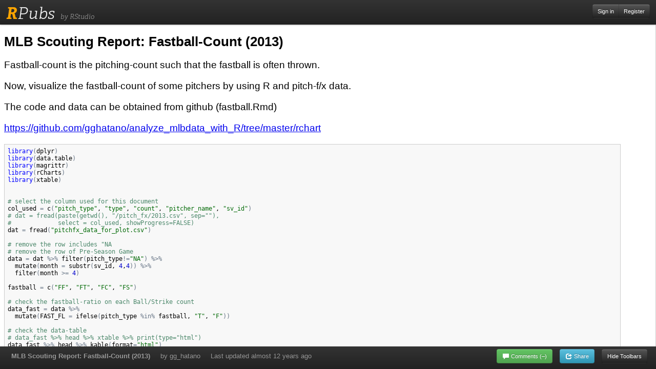

--- FILE ---
content_type: text/html
request_url: https://rstudio-pubs-static.s3.amazonaws.com/14694_27fe4422b562426dadb8c15dd24ea873.html
body_size: 25844
content:
<!DOCTYPE html>
<!-- saved from url=(0014)about:internet -->
<html>
<head>
<meta http-equiv="Content-Type" content="text/html; charset=utf-8"/>
<meta http-equiv="x-ua-compatible" content="IE=9" >

<title>MLB Scouting Report: Fastball-Count (2013)</title>

<style type="text/css">
p { font-size: 1.6em; line-height; 1.6em; }

body, td {
   font-family: sans-serif;
   background-color: white;
   font-size: 12px;
   margin: 8px;
}

tt, code, pre {
   font-family: 'DejaVu Sans Mono', 'Droid Sans Mono', 'Lucida Console', Consolas, Monaco, monospace;
}

h1 { 
   font-size:2.2em; 
}

h2 { 
   font-size:1.8em; 
}

h3 { 
   font-size:1.4em; 
}

h4 { 
   font-size:1.0em; 
}

h5 { 
   font-size:0.9em; 
}

h6 { 
   font-size:0.8em; 
}

a:visited {
   color: rgb(50%, 0%, 50%);
}

pre {	
   margin-top: 0;
   max-width: 95%;
   border: 1px solid #ccc;
   white-space: pre-wrap;
}

pre code {
   display: block; padding: 0.5em;
}

code.r, code.cpp {
   background-color: #F8F8F8;
}

table, td, th {
  border: none;
}

blockquote {
   color:#666666;
   margin:0;
   padding-left: 1em;
   border-left: 0.5em #EEE solid;
}

hr {
   height: 0px;
   border-bottom: none;
   border-top-width: thin;
   border-top-style: dotted;
   border-top-color: #999999;
}

@media print {
   * { 
      background: transparent !important; 
      color: black !important; 
      filter:none !important; 
      -ms-filter: none !important; 
   }

   body { 
      font-size:12pt; 
      max-width:100%; 
   }
       
   a, a:visited { 
      text-decoration: underline; 
   }

   hr { 
      visibility: hidden;
      page-break-before: always;
   }

   pre, blockquote { 
      padding-right: 1em; 
      page-break-inside: avoid; 
   }

   tr, img { 
      page-break-inside: avoid; 
   }

   img { 
      max-width: 100% !important; 
   }

   @page :left { 
      margin: 15mm 20mm 15mm 10mm; 
   }
     
   @page :right { 
      margin: 15mm 10mm 15mm 20mm; 
   }

   p, h2, h3 { 
      orphans: 3; widows: 3; 
   }

   h2, h3 { 
      page-break-after: avoid; 
   }
}

</style>

<!-- Styles for R syntax highlighter -->
<style type="text/css">
   pre .operator,
   pre .paren {
     color: rgb(104, 118, 135)
   }

   pre .literal {
     color: rgb(88, 72, 246)
   }

   pre .number {
     color: rgb(0, 0, 205);
   }

   pre .comment {
     color: rgb(76, 136, 107);
   }

   pre .keyword {
     color: rgb(0, 0, 255);
   }

   pre .identifier {
     color: rgb(0, 0, 0);
   }

   pre .string {
     color: rgb(3, 106, 7);
   }
</style>

<!-- R syntax highlighter -->
<script type="text/javascript">
var hljs=new function(){function m(p){return p.replace(/&/gm,"&amp;").replace(/</gm,"&lt;")}function f(r,q,p){return RegExp(q,"m"+(r.cI?"i":"")+(p?"g":""))}function b(r){for(var p=0;p<r.childNodes.length;p++){var q=r.childNodes[p];if(q.nodeName=="CODE"){return q}if(!(q.nodeType==3&&q.nodeValue.match(/\s+/))){break}}}function h(t,s){var p="";for(var r=0;r<t.childNodes.length;r++){if(t.childNodes[r].nodeType==3){var q=t.childNodes[r].nodeValue;if(s){q=q.replace(/\n/g,"")}p+=q}else{if(t.childNodes[r].nodeName=="BR"){p+="\n"}else{p+=h(t.childNodes[r])}}}if(/MSIE [678]/.test(navigator.userAgent)){p=p.replace(/\r/g,"\n")}return p}function a(s){var r=s.className.split(/\s+/);r=r.concat(s.parentNode.className.split(/\s+/));for(var q=0;q<r.length;q++){var p=r[q].replace(/^language-/,"");if(e[p]){return p}}}function c(q){var p=[];(function(s,t){for(var r=0;r<s.childNodes.length;r++){if(s.childNodes[r].nodeType==3){t+=s.childNodes[r].nodeValue.length}else{if(s.childNodes[r].nodeName=="BR"){t+=1}else{if(s.childNodes[r].nodeType==1){p.push({event:"start",offset:t,node:s.childNodes[r]});t=arguments.callee(s.childNodes[r],t);p.push({event:"stop",offset:t,node:s.childNodes[r]})}}}}return t})(q,0);return p}function k(y,w,x){var q=0;var z="";var s=[];function u(){if(y.length&&w.length){if(y[0].offset!=w[0].offset){return(y[0].offset<w[0].offset)?y:w}else{return w[0].event=="start"?y:w}}else{return y.length?y:w}}function t(D){var A="<"+D.nodeName.toLowerCase();for(var B=0;B<D.attributes.length;B++){var C=D.attributes[B];A+=" "+C.nodeName.toLowerCase();if(C.value!==undefined&&C.value!==false&&C.value!==null){A+='="'+m(C.value)+'"'}}return A+">"}while(y.length||w.length){var v=u().splice(0,1)[0];z+=m(x.substr(q,v.offset-q));q=v.offset;if(v.event=="start"){z+=t(v.node);s.push(v.node)}else{if(v.event=="stop"){var p,r=s.length;do{r--;p=s[r];z+=("</"+p.nodeName.toLowerCase()+">")}while(p!=v.node);s.splice(r,1);while(r<s.length){z+=t(s[r]);r++}}}}return z+m(x.substr(q))}function j(){function q(x,y,v){if(x.compiled){return}var u;var s=[];if(x.k){x.lR=f(y,x.l||hljs.IR,true);for(var w in x.k){if(!x.k.hasOwnProperty(w)){continue}if(x.k[w] instanceof Object){u=x.k[w]}else{u=x.k;w="keyword"}for(var r in u){if(!u.hasOwnProperty(r)){continue}x.k[r]=[w,u[r]];s.push(r)}}}if(!v){if(x.bWK){x.b="\\b("+s.join("|")+")\\s"}x.bR=f(y,x.b?x.b:"\\B|\\b");if(!x.e&&!x.eW){x.e="\\B|\\b"}if(x.e){x.eR=f(y,x.e)}}if(x.i){x.iR=f(y,x.i)}if(x.r===undefined){x.r=1}if(!x.c){x.c=[]}x.compiled=true;for(var t=0;t<x.c.length;t++){if(x.c[t]=="self"){x.c[t]=x}q(x.c[t],y,false)}if(x.starts){q(x.starts,y,false)}}for(var p in e){if(!e.hasOwnProperty(p)){continue}q(e[p].dM,e[p],true)}}function d(B,C){if(!j.called){j();j.called=true}function q(r,M){for(var L=0;L<M.c.length;L++){if((M.c[L].bR.exec(r)||[null])[0]==r){return M.c[L]}}}function v(L,r){if(D[L].e&&D[L].eR.test(r)){return 1}if(D[L].eW){var M=v(L-1,r);return M?M+1:0}return 0}function w(r,L){return L.i&&L.iR.test(r)}function K(N,O){var M=[];for(var L=0;L<N.c.length;L++){M.push(N.c[L].b)}var r=D.length-1;do{if(D[r].e){M.push(D[r].e)}r--}while(D[r+1].eW);if(N.i){M.push(N.i)}return f(O,M.join("|"),true)}function p(M,L){var N=D[D.length-1];if(!N.t){N.t=K(N,E)}N.t.lastIndex=L;var r=N.t.exec(M);return r?[M.substr(L,r.index-L),r[0],false]:[M.substr(L),"",true]}function z(N,r){var L=E.cI?r[0].toLowerCase():r[0];var M=N.k[L];if(M&&M instanceof Array){return M}return false}function F(L,P){L=m(L);if(!P.k){return L}var r="";var O=0;P.lR.lastIndex=0;var M=P.lR.exec(L);while(M){r+=L.substr(O,M.index-O);var N=z(P,M);if(N){x+=N[1];r+='<span class="'+N[0]+'">'+M[0]+"</span>"}else{r+=M[0]}O=P.lR.lastIndex;M=P.lR.exec(L)}return r+L.substr(O,L.length-O)}function J(L,M){if(M.sL&&e[M.sL]){var r=d(M.sL,L);x+=r.keyword_count;return r.value}else{return F(L,M)}}function I(M,r){var L=M.cN?'<span class="'+M.cN+'">':"";if(M.rB){y+=L;M.buffer=""}else{if(M.eB){y+=m(r)+L;M.buffer=""}else{y+=L;M.buffer=r}}D.push(M);A+=M.r}function G(N,M,Q){var R=D[D.length-1];if(Q){y+=J(R.buffer+N,R);return false}var P=q(M,R);if(P){y+=J(R.buffer+N,R);I(P,M);return P.rB}var L=v(D.length-1,M);if(L){var O=R.cN?"</span>":"";if(R.rE){y+=J(R.buffer+N,R)+O}else{if(R.eE){y+=J(R.buffer+N,R)+O+m(M)}else{y+=J(R.buffer+N+M,R)+O}}while(L>1){O=D[D.length-2].cN?"</span>":"";y+=O;L--;D.length--}var r=D[D.length-1];D.length--;D[D.length-1].buffer="";if(r.starts){I(r.starts,"")}return R.rE}if(w(M,R)){throw"Illegal"}}var E=e[B];var D=[E.dM];var A=0;var x=0;var y="";try{var s,u=0;E.dM.buffer="";do{s=p(C,u);var t=G(s[0],s[1],s[2]);u+=s[0].length;if(!t){u+=s[1].length}}while(!s[2]);if(D.length>1){throw"Illegal"}return{r:A,keyword_count:x,value:y}}catch(H){if(H=="Illegal"){return{r:0,keyword_count:0,value:m(C)}}else{throw H}}}function g(t){var p={keyword_count:0,r:0,value:m(t)};var r=p;for(var q in e){if(!e.hasOwnProperty(q)){continue}var s=d(q,t);s.language=q;if(s.keyword_count+s.r>r.keyword_count+r.r){r=s}if(s.keyword_count+s.r>p.keyword_count+p.r){r=p;p=s}}if(r.language){p.second_best=r}return p}function i(r,q,p){if(q){r=r.replace(/^((<[^>]+>|\t)+)/gm,function(t,w,v,u){return w.replace(/\t/g,q)})}if(p){r=r.replace(/\n/g,"<br>")}return r}function n(t,w,r){var x=h(t,r);var v=a(t);var y,s;if(v){y=d(v,x)}else{return}var q=c(t);if(q.length){s=document.createElement("pre");s.innerHTML=y.value;y.value=k(q,c(s),x)}y.value=i(y.value,w,r);var u=t.className;if(!u.match("(\\s|^)(language-)?"+v+"(\\s|$)")){u=u?(u+" "+v):v}if(/MSIE [678]/.test(navigator.userAgent)&&t.tagName=="CODE"&&t.parentNode.tagName=="PRE"){s=t.parentNode;var p=document.createElement("div");p.innerHTML="<pre><code>"+y.value+"</code></pre>";t=p.firstChild.firstChild;p.firstChild.cN=s.cN;s.parentNode.replaceChild(p.firstChild,s)}else{t.innerHTML=y.value}t.className=u;t.result={language:v,kw:y.keyword_count,re:y.r};if(y.second_best){t.second_best={language:y.second_best.language,kw:y.second_best.keyword_count,re:y.second_best.r}}}function o(){if(o.called){return}o.called=true;var r=document.getElementsByTagName("pre");for(var p=0;p<r.length;p++){var q=b(r[p]);if(q){n(q,hljs.tabReplace)}}}function l(){if(window.addEventListener){window.addEventListener("DOMContentLoaded",o,false);window.addEventListener("load",o,false)}else{if(window.attachEvent){window.attachEvent("onload",o)}else{window.onload=o}}}var e={};this.LANGUAGES=e;this.highlight=d;this.highlightAuto=g;this.fixMarkup=i;this.highlightBlock=n;this.initHighlighting=o;this.initHighlightingOnLoad=l;this.IR="[a-zA-Z][a-zA-Z0-9_]*";this.UIR="[a-zA-Z_][a-zA-Z0-9_]*";this.NR="\\b\\d+(\\.\\d+)?";this.CNR="\\b(0[xX][a-fA-F0-9]+|(\\d+(\\.\\d*)?|\\.\\d+)([eE][-+]?\\d+)?)";this.BNR="\\b(0b[01]+)";this.RSR="!|!=|!==|%|%=|&|&&|&=|\\*|\\*=|\\+|\\+=|,|\\.|-|-=|/|/=|:|;|<|<<|<<=|<=|=|==|===|>|>=|>>|>>=|>>>|>>>=|\\?|\\[|\\{|\\(|\\^|\\^=|\\||\\|=|\\|\\||~";this.ER="(?![\\s\\S])";this.BE={b:"\\\\.",r:0};this.ASM={cN:"string",b:"'",e:"'",i:"\\n",c:[this.BE],r:0};this.QSM={cN:"string",b:'"',e:'"',i:"\\n",c:[this.BE],r:0};this.CLCM={cN:"comment",b:"//",e:"$"};this.CBLCLM={cN:"comment",b:"/\\*",e:"\\*/"};this.HCM={cN:"comment",b:"#",e:"$"};this.NM={cN:"number",b:this.NR,r:0};this.CNM={cN:"number",b:this.CNR,r:0};this.BNM={cN:"number",b:this.BNR,r:0};this.inherit=function(r,s){var p={};for(var q in r){p[q]=r[q]}if(s){for(var q in s){p[q]=s[q]}}return p}}();hljs.LANGUAGES.cpp=function(){var a={keyword:{"false":1,"int":1,"float":1,"while":1,"private":1,"char":1,"catch":1,"export":1,virtual:1,operator:2,sizeof:2,dynamic_cast:2,typedef:2,const_cast:2,"const":1,struct:1,"for":1,static_cast:2,union:1,namespace:1,unsigned:1,"long":1,"throw":1,"volatile":2,"static":1,"protected":1,bool:1,template:1,mutable:1,"if":1,"public":1,friend:2,"do":1,"return":1,"goto":1,auto:1,"void":2,"enum":1,"else":1,"break":1,"new":1,extern:1,using:1,"true":1,"class":1,asm:1,"case":1,typeid:1,"short":1,reinterpret_cast:2,"default":1,"double":1,register:1,explicit:1,signed:1,typename:1,"try":1,"this":1,"switch":1,"continue":1,wchar_t:1,inline:1,"delete":1,alignof:1,char16_t:1,char32_t:1,constexpr:1,decltype:1,noexcept:1,nullptr:1,static_assert:1,thread_local:1,restrict:1,_Bool:1,complex:1},built_in:{std:1,string:1,cin:1,cout:1,cerr:1,clog:1,stringstream:1,istringstream:1,ostringstream:1,auto_ptr:1,deque:1,list:1,queue:1,stack:1,vector:1,map:1,set:1,bitset:1,multiset:1,multimap:1,unordered_set:1,unordered_map:1,unordered_multiset:1,unordered_multimap:1,array:1,shared_ptr:1}};return{dM:{k:a,i:"</",c:[hljs.CLCM,hljs.CBLCLM,hljs.QSM,{cN:"string",b:"'\\\\?.",e:"'",i:"."},{cN:"number",b:"\\b(\\d+(\\.\\d*)?|\\.\\d+)(u|U|l|L|ul|UL|f|F)"},hljs.CNM,{cN:"preprocessor",b:"#",e:"$"},{cN:"stl_container",b:"\\b(deque|list|queue|stack|vector|map|set|bitset|multiset|multimap|unordered_map|unordered_set|unordered_multiset|unordered_multimap|array)\\s*<",e:">",k:a,r:10,c:["self"]}]}}}();hljs.LANGUAGES.r={dM:{c:[hljs.HCM,{cN:"number",b:"\\b0[xX][0-9a-fA-F]+[Li]?\\b",e:hljs.IMMEDIATE_RE,r:0},{cN:"number",b:"\\b\\d+(?:[eE][+\\-]?\\d*)?L\\b",e:hljs.IMMEDIATE_RE,r:0},{cN:"number",b:"\\b\\d+\\.(?!\\d)(?:i\\b)?",e:hljs.IMMEDIATE_RE,r:1},{cN:"number",b:"\\b\\d+(?:\\.\\d*)?(?:[eE][+\\-]?\\d*)?i?\\b",e:hljs.IMMEDIATE_RE,r:0},{cN:"number",b:"\\.\\d+(?:[eE][+\\-]?\\d*)?i?\\b",e:hljs.IMMEDIATE_RE,r:1},{cN:"keyword",b:"(?:tryCatch|library|setGeneric|setGroupGeneric)\\b",e:hljs.IMMEDIATE_RE,r:10},{cN:"keyword",b:"\\.\\.\\.",e:hljs.IMMEDIATE_RE,r:10},{cN:"keyword",b:"\\.\\.\\d+(?![\\w.])",e:hljs.IMMEDIATE_RE,r:10},{cN:"keyword",b:"\\b(?:function)",e:hljs.IMMEDIATE_RE,r:2},{cN:"keyword",b:"(?:if|in|break|next|repeat|else|for|return|switch|while|try|stop|warning|require|attach|detach|source|setMethod|setClass)\\b",e:hljs.IMMEDIATE_RE,r:1},{cN:"literal",b:"(?:NA|NA_integer_|NA_real_|NA_character_|NA_complex_)\\b",e:hljs.IMMEDIATE_RE,r:10},{cN:"literal",b:"(?:NULL|TRUE|FALSE|T|F|Inf|NaN)\\b",e:hljs.IMMEDIATE_RE,r:1},{cN:"identifier",b:"[a-zA-Z.][a-zA-Z0-9._]*\\b",e:hljs.IMMEDIATE_RE,r:0},{cN:"operator",b:"<\\-(?!\\s*\\d)",e:hljs.IMMEDIATE_RE,r:2},{cN:"operator",b:"\\->|<\\-",e:hljs.IMMEDIATE_RE,r:1},{cN:"operator",b:"%%|~",e:hljs.IMMEDIATE_RE},{cN:"operator",b:">=|<=|==|!=|\\|\\||&&|=|\\+|\\-|\\*|/|\\^|>|<|!|&|\\||\\$|:",e:hljs.IMMEDIATE_RE,r:0},{cN:"operator",b:"%",e:"%",i:"\\n",r:1},{cN:"identifier",b:"`",e:"`",r:0},{cN:"string",b:'"',e:'"',c:[hljs.BE],r:0},{cN:"string",b:"'",e:"'",c:[hljs.BE],r:0},{cN:"paren",b:"[[({\\])}]",e:hljs.IMMEDIATE_RE,r:0}]}};
hljs.initHighlightingOnLoad();
</script>




</head>

<body>
<h1>MLB Scouting Report: Fastball-Count (2013)</h1>

<p>Fastball-count is the pitching-count such that the fastball is often thrown.</p>

<p>Now, visualize the fastball-count of some pitchers by using R and pitch-f/x data.</p>

<p>The code and data can be obtained from github (fastball.Rmd)</p>

<p><a href="https://github.com/gghatano/analyze_mlbdata_with_R/tree/master/rchart">https://github.com/gghatano/analyze_mlbdata_with_R/tree/master/rchart</a></p>

<pre><code class="r">library(dplyr)
library(data.table)
library(magrittr)
library(rCharts)
library(xtable)


# select the column used for this document
col_used = c(&quot;pitch_type&quot;, &quot;type&quot;, &quot;count&quot;, &quot;pitcher_name&quot;, &quot;sv_id&quot;)
# dat = fread(paste(getwd(), &quot;/pitch_fx/2013.csv&quot;, sep=&quot;&quot;), 
#             select = col_used, showProgress=FALSE) 
dat = fread(&quot;pitchfx_data_for_plot.csv&quot;)

# remove the row includes &quot;NA
# remove the row of Pre-Season Game
data = dat %&gt;% filter(pitch_type!=&quot;NA&quot;) %&gt;% 
  mutate(month = substr(sv_id, 4,4)) %&gt;% 
  filter(month &gt;= 4)

fastball = c(&quot;FF&quot;, &quot;FT&quot;, &quot;FC&quot;, &quot;FS&quot;)

# check the fastball-ratio on each Ball/Strike count
data_fast = data %&gt;% 
  mutate(FAST_FL = ifelse(pitch_type %in% fastball, &quot;T&quot;, &quot;F&quot;)) 

# check the data-table
# data_fast %&gt;% head %&gt;% xtable %&gt;% print(type=&quot;html&quot;)
data_fast %&gt;% head %&gt;% kable(format=&quot;html&quot;)
</code></pre>

<table>
 <thead>
  <tr>
   <th> pitch_type </th>
   <th> sv_id </th>
   <th> type </th>
   <th> count </th>
   <th> pitcher_name </th>
   <th> month </th>
   <th> FAST_FL </th>
  </tr>
 </thead>
<tbody>
  <tr>
   <td> FF </td>
   <td> 130401_131510 </td>
   <td> S </td>
   <td> 0-0 </td>
   <td> Clayton Kershaw </td>
   <td> 4 </td>
   <td> T </td>
  </tr>
  <tr>
   <td> CU </td>
   <td> 130401_131526 </td>
   <td> X </td>
   <td> 0-1 </td>
   <td> Clayton Kershaw </td>
   <td> 4 </td>
   <td> F </td>
  </tr>
  <tr>
   <td> FF </td>
   <td> 130401_131606 </td>
   <td> B </td>
   <td> 0-0 </td>
   <td> Clayton Kershaw </td>
   <td> 4 </td>
   <td> T </td>
  </tr>
  <tr>
   <td> FF </td>
   <td> 130401_131619 </td>
   <td> S </td>
   <td> 1-0 </td>
   <td> Clayton Kershaw </td>
   <td> 4 </td>
   <td> T </td>
  </tr>
  <tr>
   <td> CU </td>
   <td> 130401_131652 </td>
   <td> B </td>
   <td> 1-1 </td>
   <td> Clayton Kershaw </td>
   <td> 4 </td>
   <td> F </td>
  </tr>
  <tr>
   <td> FF </td>
   <td> 130401_131712 </td>
   <td> B </td>
   <td> 2-1 </td>
   <td> Clayton Kershaw </td>
   <td> 4 </td>
   <td> T </td>
  </tr>
</tbody>
</table>

<h3>&mdash;&mdash;&mdash;&mdash;&mdash;&mdash;&mdash;&mdash;&mdash;&mdash;&mdash;&mdash;&mdash;&mdash;&mdash;&mdash;&mdash;&mdash;&mdash;&mdash;&mdash;&mdash;</h3>

<p>Function &ldquo;fast_rate&rdquo; calculates the pitcher&#39;s fastball-ratio of each Ball/Strike count and visualizes them</p>

<pre><code class="r"># output the fastball-ratio badata_plotlot of &quot;pitcher&quot;
# default : &quot;Hiroki Kuroda&quot;
fast_rate = function(pitcher = &quot;Hiroki Kuroda&quot;){
  # calculate fastball/non-fastball ratio 
  data_count = data_fast %&gt;% 
    filter(pitcher_name == pitcher) %&gt;% 
    group_by(count) %&gt;% 
    dplyr::summarise(fast = sum(FAST_FL == &quot;T&quot;), 
                     non_fast = sum(FAST_FL == &quot;F&quot;)) %&gt;% 
    mutate(FAST = fast / (fast+non_fast), 
           non_FAST = non_fast / (fast+non_fast)) %&gt;% 
    dplyr::select(count, FAST, non_FAST) %&gt;% 
    melt(id.var = &quot;count&quot;) %&gt;% 
    setnames(c(&quot;count&quot;, &quot;pitch&quot;, &quot;freq&quot;)) %&gt;% 
    mutate(count = paste(count))

  # make plot by using ggplot2
  gp = ggplot(data_count, aes(x = count,  y=freq, fill=pitch)) + 
    geom_bar(stat=&quot;identity&quot;) + 
    xlab(&quot;count&quot;) + ylab(&quot;frequency&quot;) + 
    ggtitle(&quot;Fastball-ratio&quot;) + 
    theme(plot.title=element_text(size=20, face=&quot;bold&quot;))
  # make plot by using polychart.js
  rp = rPlot(freq~count, data = data_count, color=&quot;pitch&quot;, type=&quot;bar&quot;) 

  return(rp)
}

</code></pre>

<h3>Fastball-ratio of Hiroki Kuroda (NYY).</h3>

<pre><code class="r">plot = fast_rate(&quot;Hiroki Kuroda&quot;)
plot$show(&quot;iframesrc&quot;, cdn = TRUE)
</code></pre>

<iframe srcdoc='
&lt;!doctype HTML&gt;
&lt;meta charset = &#039;utf-8&#039;&gt;
&lt;html&gt;
  &lt;head&gt;
    
    &lt;script src=&#039;http://ramnathv.github.io/rCharts/libraries/widgets/polycharts/js/polychart2.standalone.js&#039; type=&#039;text/javascript&#039;&gt;&lt;/script&gt;
    
    &lt;style&gt;
    .rChart {
      display: block;
      margin-left: auto; 
      margin-right: auto;
      width: 800px;
      height: 400px;
    }  
    &lt;/style&gt;
    
  &lt;/head&gt;
  &lt;body&gt;
    &lt;div id=&#039;chart11eb26daf83f&#039; class=&#039;rChart polycharts&#039;&gt;&lt;/div&gt;  
    
    &lt;script type=&#039;text/javascript&#039;&gt;
    var chartParams = {
 &quot;dom&quot;: &quot;chart11eb26daf83f&quot;,
&quot;width&quot;:    800,
&quot;height&quot;:    400,
&quot;layers&quot;: [
 {
 &quot;x&quot;: &quot;count&quot;,
&quot;y&quot;: &quot;freq&quot;,
&quot;data&quot;: {
 &quot;count&quot;: [ &quot;0-0&quot;, &quot;0-1&quot;, &quot;0-2&quot;, &quot;1-0&quot;, &quot;1-1&quot;, &quot;1-2&quot;, &quot;2-0&quot;, &quot;2-1&quot;, &quot;2-2&quot;, &quot;3-0&quot;, &quot;3-1&quot;, &quot;3-2&quot;, &quot;0-0&quot;, &quot;0-1&quot;, &quot;0-2&quot;, &quot;1-0&quot;, &quot;1-1&quot;, &quot;1-2&quot;, &quot;2-0&quot;, &quot;2-1&quot;, &quot;2-2&quot;, &quot;3-0&quot;, &quot;3-1&quot;, &quot;3-2&quot; ],
&quot;pitch&quot;: [ &quot;FAST&quot;, &quot;FAST&quot;, &quot;FAST&quot;, &quot;FAST&quot;, &quot;FAST&quot;, &quot;FAST&quot;, &quot;FAST&quot;, &quot;FAST&quot;, &quot;FAST&quot;, &quot;FAST&quot;, &quot;FAST&quot;, &quot;FAST&quot;, &quot;non_FAST&quot;, &quot;non_FAST&quot;, &quot;non_FAST&quot;, &quot;non_FAST&quot;, &quot;non_FAST&quot;, &quot;non_FAST&quot;, &quot;non_FAST&quot;, &quot;non_FAST&quot;, &quot;non_FAST&quot;, &quot;non_FAST&quot;, &quot;non_FAST&quot;, &quot;non_FAST&quot; ],
&quot;freq&quot;: [ 0.17032, 0.36019, 0.50336, 0.2082, 0.32402, 0.48026, 0.15888, 0.14035, 0.32886, 0.18182, 0.076923, 0.18978, 0.82968, 0.63981, 0.49664, 0.7918, 0.67598, 0.51974, 0.84112, 0.85965, 0.67114, 0.81818, 0.92308, 0.81022 ] 
},
&quot;facet&quot;: null,
&quot;color&quot;: &quot;pitch&quot;,
&quot;type&quot;: &quot;bar&quot; 
} 
],
&quot;facet&quot;: [],
&quot;guides&quot;: [],
&quot;coord&quot;: [],
&quot;id&quot;: &quot;chart11eb26daf83f&quot; 
}
    _.each(chartParams.layers, function(el){
        el.data = polyjs.data(el.data)
    })
    var graph_chart11eb26daf83f = polyjs.chart(chartParams);
&lt;/script&gt;
    
  &lt;/body&gt;
&lt;/html&gt;
' scrolling='no' seamless class='rChart 
polycharts
 '
id=iframe-
chart11eb26daf83f
></iframe>

<style>iframe.rChart{ width: 100%; height: 400px;}</style>

<pre><code class="r">
</code></pre>

<h3>Fastball-ratio of Yu Darvish (TEX).</h3>

<pre><code class="r">plot = fast_rate(&quot;Yu Darvish&quot;)
plot$show(&quot;iframesrc&quot;, cdn = TRUE)
</code></pre>

<iframe srcdoc='
&lt;!doctype HTML&gt;
&lt;meta charset = &#039;utf-8&#039;&gt;
&lt;html&gt;
  &lt;head&gt;
    
    &lt;script src=&#039;http://ramnathv.github.io/rCharts/libraries/widgets/polycharts/js/polychart2.standalone.js&#039; type=&#039;text/javascript&#039;&gt;&lt;/script&gt;
    
    &lt;style&gt;
    .rChart {
      display: block;
      margin-left: auto; 
      margin-right: auto;
      width: 800px;
      height: 400px;
    }  
    &lt;/style&gt;
    
  &lt;/head&gt;
  &lt;body&gt;
    &lt;div id=&#039;chart11eb2a286052&#039; class=&#039;rChart polycharts&#039;&gt;&lt;/div&gt;  
    
    &lt;script type=&#039;text/javascript&#039;&gt;
    var chartParams = {
 &quot;dom&quot;: &quot;chart11eb2a286052&quot;,
&quot;width&quot;:    800,
&quot;height&quot;:    400,
&quot;layers&quot;: [
 {
 &quot;x&quot;: &quot;count&quot;,
&quot;y&quot;: &quot;freq&quot;,
&quot;data&quot;: {
 &quot;count&quot;: [ &quot;0-0&quot;, &quot;0-1&quot;, &quot;0-2&quot;, &quot;1-0&quot;, &quot;1-1&quot;, &quot;1-2&quot;, &quot;2-0&quot;, &quot;2-1&quot;, &quot;2-2&quot;, &quot;3-0&quot;, &quot;3-1&quot;, &quot;3-2&quot;, &quot;0-0&quot;, &quot;0-1&quot;, &quot;0-2&quot;, &quot;1-0&quot;, &quot;1-1&quot;, &quot;1-2&quot;, &quot;2-0&quot;, &quot;2-1&quot;, &quot;2-2&quot;, &quot;3-0&quot;, &quot;3-1&quot;, &quot;3-2&quot; ],
&quot;pitch&quot;: [ &quot;FAST&quot;, &quot;FAST&quot;, &quot;FAST&quot;, &quot;FAST&quot;, &quot;FAST&quot;, &quot;FAST&quot;, &quot;FAST&quot;, &quot;FAST&quot;, &quot;FAST&quot;, &quot;FAST&quot;, &quot;FAST&quot;, &quot;FAST&quot;, &quot;non_FAST&quot;, &quot;non_FAST&quot;, &quot;non_FAST&quot;, &quot;non_FAST&quot;, &quot;non_FAST&quot;, &quot;non_FAST&quot;, &quot;non_FAST&quot;, &quot;non_FAST&quot;, &quot;non_FAST&quot;, &quot;non_FAST&quot;, &quot;non_FAST&quot;, &quot;non_FAST&quot; ],
&quot;freq&quot;: [ 0.7331, 0.65714, 0.58929, 0.64722, 0.60504, 0.50746,   0.75, 0.45366, 0.29773, 0.97727, 0.76923, 0.20144, 0.2669, 0.34286, 0.41071, 0.35278, 0.39496, 0.49254,   0.25, 0.54634, 0.70227, 0.022727, 0.23077, 0.79856 ] 
},
&quot;facet&quot;: null,
&quot;color&quot;: &quot;pitch&quot;,
&quot;type&quot;: &quot;bar&quot; 
} 
],
&quot;facet&quot;: [],
&quot;guides&quot;: [],
&quot;coord&quot;: [],
&quot;id&quot;: &quot;chart11eb2a286052&quot; 
}
    _.each(chartParams.layers, function(el){
        el.data = polyjs.data(el.data)
    })
    var graph_chart11eb2a286052 = polyjs.chart(chartParams);
&lt;/script&gt;
    
  &lt;/body&gt;
&lt;/html&gt;
' scrolling='no' seamless class='rChart 
polycharts
 '
id=iframe-
chart11eb2a286052
></iframe>

<style>iframe.rChart{ width: 100%; height: 400px;}</style>

<h3>Fastball-ratio of Clayton Kershaw (LAD).</h3>

<pre><code class="r">plot = fast_rate(&quot;Clayton Kershaw&quot;)
plot$show(&quot;iframesrc&quot;, cdn = TRUE)
</code></pre>

<iframe srcdoc='
&lt;!doctype HTML&gt;
&lt;meta charset = &#039;utf-8&#039;&gt;
&lt;html&gt;
  &lt;head&gt;
    
    &lt;script src=&#039;http://ramnathv.github.io/rCharts/libraries/widgets/polycharts/js/polychart2.standalone.js&#039; type=&#039;text/javascript&#039;&gt;&lt;/script&gt;
    
    &lt;style&gt;
    .rChart {
      display: block;
      margin-left: auto; 
      margin-right: auto;
      width: 800px;
      height: 400px;
    }  
    &lt;/style&gt;
    
  &lt;/head&gt;
  &lt;body&gt;
    &lt;div id=&#039;chart11eb7fecdc26&#039; class=&#039;rChart polycharts&#039;&gt;&lt;/div&gt;  
    
    &lt;script type=&#039;text/javascript&#039;&gt;
    var chartParams = {
 &quot;dom&quot;: &quot;chart11eb7fecdc26&quot;,
&quot;width&quot;:    800,
&quot;height&quot;:    400,
&quot;layers&quot;: [
 {
 &quot;x&quot;: &quot;count&quot;,
&quot;y&quot;: &quot;freq&quot;,
&quot;data&quot;: {
 &quot;count&quot;: [ &quot;0-0&quot;, &quot;0-1&quot;, &quot;0-2&quot;, &quot;1-0&quot;, &quot;1-1&quot;, &quot;1-2&quot;, &quot;2-0&quot;, &quot;2-1&quot;, &quot;2-2&quot;, &quot;3-0&quot;, &quot;3-1&quot;, &quot;3-2&quot;, &quot;0-0&quot;, &quot;0-1&quot;, &quot;0-2&quot;, &quot;1-0&quot;, &quot;1-1&quot;, &quot;1-2&quot;, &quot;2-0&quot;, &quot;2-1&quot;, &quot;2-2&quot;, &quot;3-0&quot;, &quot;3-1&quot;, &quot;3-2&quot; ],
&quot;pitch&quot;: [ &quot;FAST&quot;, &quot;FAST&quot;, &quot;FAST&quot;, &quot;FAST&quot;, &quot;FAST&quot;, &quot;FAST&quot;, &quot;FAST&quot;, &quot;FAST&quot;, &quot;FAST&quot;, &quot;FAST&quot;, &quot;FAST&quot;, &quot;FAST&quot;, &quot;non_FAST&quot;, &quot;non_FAST&quot;, &quot;non_FAST&quot;, &quot;non_FAST&quot;, &quot;non_FAST&quot;, &quot;non_FAST&quot;, &quot;non_FAST&quot;, &quot;non_FAST&quot;, &quot;non_FAST&quot;, &quot;non_FAST&quot;, &quot;non_FAST&quot;, &quot;non_FAST&quot; ],
&quot;freq&quot;: [ 0.80199, 0.50429, 0.43284, 0.69497, 0.44762, 0.29444, 0.96296, 0.63699, 0.45614, 0.95833, 0.95082, 0.71523, 0.19801, 0.49571, 0.56716, 0.30503, 0.55238, 0.70556, 0.037037, 0.36301, 0.54386, 0.041667, 0.04918, 0.28477 ] 
},
&quot;facet&quot;: null,
&quot;color&quot;: &quot;pitch&quot;,
&quot;type&quot;: &quot;bar&quot; 
} 
],
&quot;facet&quot;: [],
&quot;guides&quot;: [],
&quot;coord&quot;: [],
&quot;id&quot;: &quot;chart11eb7fecdc26&quot; 
}
    _.each(chartParams.layers, function(el){
        el.data = polyjs.data(el.data)
    })
    var graph_chart11eb7fecdc26 = polyjs.chart(chartParams);
&lt;/script&gt;
    
  &lt;/body&gt;
&lt;/html&gt;
' scrolling='no' seamless class='rChart 
polycharts
 '
id=iframe-
chart11eb7fecdc26
></iframe>

<style>iframe.rChart{ width: 100%; height: 400px;}</style>

<pre><code class="r">
</code></pre>

</body>

</html>

